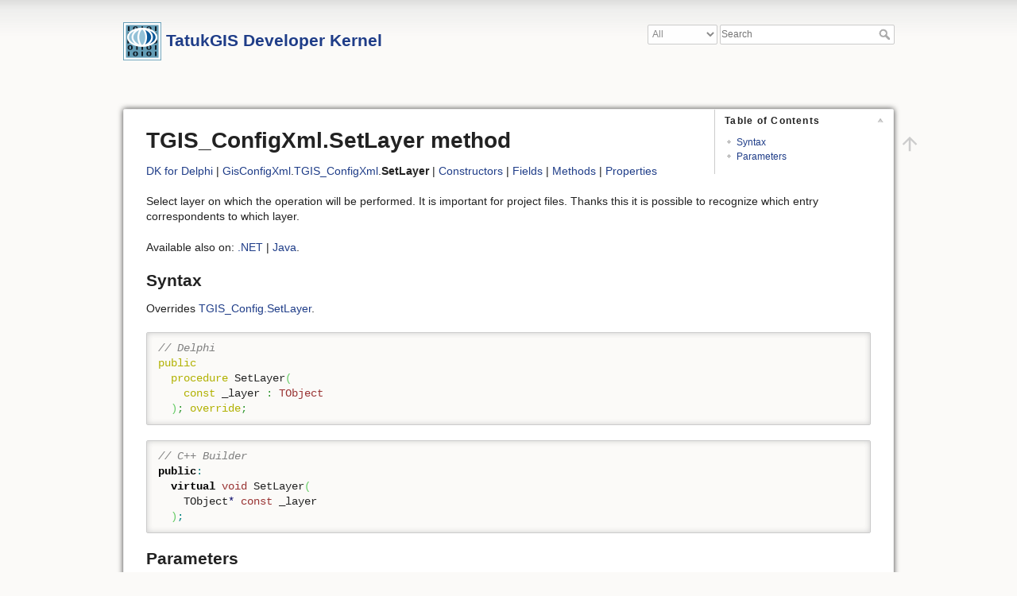

--- FILE ---
content_type: text/html; charset=utf-8
request_url: https://docs.tatukgis.com/DK11/api:dk11:delphi:gisconfigxml.tgis_configxml.setlayer_tobject
body_size: 4203
content:
<!DOCTYPE html>
<html lang="en" dir="ltr" class="no-js">
<head>
    <meta charset="utf-8" />
    <title>TGIS_ConfigXml.SetLayer method [TatukGIS Developer Kernel]</title>
    <script>(function(H){H.className=H.className.replace(/\bno-js\b/,'js')})(document.documentElement)</script>
    <!--
description - DK for Delphi - method GisConfigXml.TGIS_ConfigXml.SetLayer - Select layer on which the operation will be performed.
--><meta name="generator" content="DokuWiki"/>
<meta name="theme-color" content="#3a6285"/>
<meta name="robots" content="index,follow"/>
<meta name="keywords" content="api,dk11,delphi,gisconfigxml.tgis_configxml.setlayer_tobject"/>
<meta name="description" content="DK for Delphi - method GisConfigXml.TGIS_ConfigXml.SetLayer - Select layer on which the operation will be performed."/>
<link rel="search" type="application/opensearchdescription+xml" href="/DK11/lib/exe/opensearch.php" title="TatukGIS Developer Kernel"/>
<link rel="start" href="/DK11/"/>
<link rel="manifest" href="/DK11/lib/exe/manifest.php" crossorigin="use-credentials"/>
<link rel="alternate" type="application/rss+xml" title="Recent Changes" href="/DK11/feed.php"/>
<link rel="alternate" type="application/rss+xml" title="Current namespace" href="/DK11/feed.php?mode=list&amp;ns=api:dk11:delphi"/>
<link rel="alternate" type="text/html" title="Plain HTML" href="/DK11/_export/xhtml/api:dk11:delphi:gisconfigxml.tgis_configxml.setlayer_tobject"/>
<link rel="canonical" href="https://docs.tatukgis.com/DK11/api:dk11:delphi:gisconfigxml.tgis_configxml.setlayer_tobject"/>
<link rel="stylesheet" href="/DK11/lib/exe/css.php?t=ttkdoc&amp;tseed=99e1af8b8ab0e41f9e8625025794e368"/>
<script >var NS='api:dk11:delphi';var JSINFO = {"id":"api:dk11:delphi:gisconfigxml.tgis_configxml.setlayer_tobject","namespace":"api:dk11:delphi","ACT":"show","useHeadingNavigation":1,"useHeadingContent":1};(function(H){H.className=H.className.replace(/\bno-js\b/,'js')})(document.documentElement);</script>
<script src="/DK11/lib/exe/jquery.php?tseed=8faf3dc90234d51a499f4f428a0eae43"></script>
<script src="/DK11/lib/exe/js.php?t=ttkdoc&amp;tseed=99e1af8b8ab0e41f9e8625025794e368"></script>
    <meta name="viewport" content="width=device-width,initial-scale=1" />
    <link rel="shortcut icon" href="/DK11/_media/wiki:favicon.ico" />
<link rel="apple-touch-icon" href="/DK11/_media/wiki:apple-touch-icon.png" />
    <script>
  (function() {
    var cx = '003446746635180484735:aejtjntan4u';
    var gcse = document.createElement('script');
    gcse.type = 'text/javascript';
    gcse.async = true;
    gcse.src = 'https://cse.google.com/cse.js?cx=' + cx;
    var s = document.getElementsByTagName('script')[0];
    s.parentNode.insertBefore(gcse, s);
  })();
</script></head>

<body>
    <div id="dokuwiki__site"><div id="dokuwiki__top" class="site dokuwiki mode_show tpl_ttkdoc     ">

        
<!-- ********** HEADER ********** -->
<div id="dokuwiki__header"><div class="pad group">

    
    <div class="headings group">
        <ul class="a11y skip">
            <li><a href="#dokuwiki__content">skip to content</a></li>
        </ul>

        <h2><a href="/DK11/start"  accesskey="h" title="[H]"><img src="/DK11/_media/wiki:logo.png" width="48" height="48" alt="" /> <span>TatukGIS Developer Kernel</span></a></h2>
            </div>

    <div class="tools group">
        <!-- USER TOOLS -->
                    <div id="dokuwiki__usertools">
                <h3 class="a11y">User Tools</h3>
                <ul>
                                    </ul>
            </div>
        
        <!-- SITE TOOLS -->
        <div id="dokuwiki__sitetools">
            <h3 class="a11y">Site Tools</h3>
            <form method="get" role="search" class="search doku_form" id="dw_search" accept-charset="utf-8"><div class="no"><select class="ttkelasticsearch_namespace" name="namespace" onchange="this.form.submit();"><option value="" selected="selected">All</option><option value="api:dk11:delphi">Delphi API</option><option value="api:dk11:java">Java API</option><option value="api:dk11:net">.NET API</option><option value="api:dk11:activex">ActiveX API</option><option value="api:dk11:python">Python API</option><option value="docs;guides;samples">Docs</option><option value="readme">Readme</option></select><input type="hidden" name="do" value="search" /><input type="hidden" name="id" value="start" /><input name="q" type="text" class="edit" title="[F]" accesskey="f" placeholder="Search" autocomplete="on" id="qsearch__in" value="" /><button title="Search" type="submit" value="1">Search</button></div></form>            <div class="mobileTools">
                <form action="/DK11/doku.php" method="get" accept-charset="utf-8"><div class="no"><input type="hidden" name="id" value="api:dk11:delphi:gisconfigxml.tgis_configxml.setlayer_tobject" /><select name="do" class="edit quickselect" title="Tools"><option value="">Tools</option></select><button type="submit">&gt;</button></div></form>            </div>
            <ul>
                            </ul>
        </div>

    </div>

    <!-- BREADCRUMBS -->
    
    
    <hr class="a11y" />
</div></div><!-- /header -->

        <div class="wrapper group">

            
            <!-- ********** CONTENT ********** -->
            <div id="dokuwiki__content"><div class="pad group">
                
                <div class="pageId"><span>api:dk11:delphi:gisconfigxml.tgis_configxml.setlayer_tobject</span></div>

                <div class="page group">
                                                            <!-- wikipage start -->
                    <!-- TOC START -->
<div id="dw__toc" class="dw__toc">
<h3 class="toggle">Table of Contents</h3>
<div>

<ul class="toc">
<li class="level1"><div class="li"><a href="#syntax">Syntax</a></div></li>
<li class="level1"><div class="li"><a href="#parameters">Parameters</a></div></li>
</ul>
</div>
</div>
<!-- TOC END -->

<h1 id="tgis_configxmlsetlayer-method">TGIS_ConfigXml.SetLayer method</h1>
<div class="level1">

<p>
<a href="/DK11/api:dk11:delphi:namespaces" class="wikilink1" title="api:dk11:delphi:namespaces" data-wiki-id="api:dk11:delphi:namespaces">DK for Delphi</a>
| <a href="/DK11/api:dk11:delphi:gisconfigxml" class="wikilink1" title="api:dk11:delphi:gisconfigxml" data-wiki-id="api:dk11:delphi:gisconfigxml">GisConfigXml</a>.<a href="/DK11/api:dk11:delphi:gisconfigxml.tgis_configxml" class="wikilink1" title="api:dk11:delphi:gisconfigxml.tgis_configxml" data-wiki-id="api:dk11:delphi:gisconfigxml.tgis_configxml">TGIS_ConfigXml</a>.<strong>SetLayer</strong>
| <a href="/DK11/api:dk11:delphi:gisconfigxml.tgis_configxml_constructors" class="wikilink1" title="api:dk11:delphi:gisconfigxml.tgis_configxml_constructors" data-wiki-id="api:dk11:delphi:gisconfigxml.tgis_configxml_constructors">Constructors</a>
| <a href="/DK11/api:dk11:delphi:gisconfigxml.tgis_configxml_fields" class="wikilink1" title="api:dk11:delphi:gisconfigxml.tgis_configxml_fields" data-wiki-id="api:dk11:delphi:gisconfigxml.tgis_configxml_fields">Fields</a>
| <a href="/DK11/api:dk11:delphi:gisconfigxml.tgis_configxml_methods" class="wikilink1" title="api:dk11:delphi:gisconfigxml.tgis_configxml_methods" data-wiki-id="api:dk11:delphi:gisconfigxml.tgis_configxml_methods">Methods</a>
| <a href="/DK11/api:dk11:delphi:gisconfigxml.tgis_configxml_properties" class="wikilink1" title="api:dk11:delphi:gisconfigxml.tgis_configxml_properties" data-wiki-id="api:dk11:delphi:gisconfigxml.tgis_configxml_properties">Properties</a>
</p>

<p>
Select layer on which the operation will be performed. It is important for project files. Thanks this it is possible to recognize which entry correspondents to which layer.
</p>

<p>
Available also on: <a href="/DK11/api:dk11:net:tatukgis.ndk.tgis_configxml.setlayer_tobject" class="wikilink1" title="api:dk11:net:tatukgis.ndk.tgis_configxml.setlayer_tobject" data-wiki-id="api:dk11:net:tatukgis.ndk.tgis_configxml.setlayer_tobject">.NET</a>
 | <a href="/DK11/api:dk11:java:tatukgis.jdk.tgis_configxml.setlayer_tobject" class="wikilink1" title="api:dk11:java:tatukgis.jdk.tgis_configxml.setlayer_tobject" data-wiki-id="api:dk11:java:tatukgis.jdk.tgis_configxml.setlayer_tobject">Java</a>.
</p>

</div>

<h2 id="syntax">Syntax</h2>
<div class="level2">

<p>
Overrides <a href="/DK11/api:dk11:delphi:gisconfig.tgis_config.setlayer_tobject" class="wikilink1" title="api:dk11:delphi:gisconfig.tgis_config.setlayer_tobject" data-wiki-id="api:dk11:delphi:gisconfig.tgis_config.setlayer_tobject">TGIS_Config.SetLayer</a>. 
</p>
<pre class="code delphi"><span class="co1">// Delphi</span>
<span class="kw1">public</span>
  <span class="kw1">procedure</span> SetLayer<span class="br0">&#40;</span>
    <span class="kw1">const</span> _layer <span class="sy1">:</span> <span class="kw4">TObject</span>
  <span class="br0">&#41;</span><span class="sy1">;</span> <span class="kw1">override</span><span class="sy1">;</span></pre>
<pre class="code cpp"><span class="co1">// C++ Builder</span>
<span class="kw2">public</span><span class="sy4">:</span>
  <span class="kw2">virtual</span> <span class="kw4">void</span> SetLayer<span class="br0">&#40;</span>
    TObject<span class="sy2">*</span> <span class="kw4">const</span> _layer
  <span class="br0">&#41;</span><span class="sy4">;</span></pre>

</div>

<h2 id="parameters">Parameters</h2>
<div class="level2">
<div class="table sectionedit1"><table class="inline">
	<thead>
	<tr class="row0">
		<th class="col0"> Name </th><th class="col1"> Type </th><th class="col2"> Description </th>
	</tr>
	</thead>
	<tr class="row1">
		<td class="col0"> _layer </td><td class="col1"> TObject </td><td class="col2"> layer on which the operation will be performed; it is nil then operation will be performed on main entry ([TatukGIS] section) </td>
	</tr>
</table></div>

</div>
                    <!-- wikipage stop -->
                                    </div>

                <div class="docInfo">2026/01/09 22:15</div>

                            </div></div><!-- /content -->

            <hr class="a11y" />

            <!-- PAGE ACTIONS -->
            <div id="dokuwiki__pagetools">
                <h3 class="a11y">Page Tools</h3>
                <div class="tools">
                    <ul>
                        <li class="top"><a href="#dokuwiki__top" title="Back to top [t]" rel="nofollow" accesskey="t"><span>Back to top</span><svg xmlns="http://www.w3.org/2000/svg" width="24" height="24" viewBox="0 0 24 24"><path d="M13 20h-2V8l-5.5 5.5-1.42-1.42L12 4.16l7.92 7.92-1.42 1.42L13 8v12z"/></svg></a></li>                    </ul>
                </div>
            </div>
        </div><!-- /wrapper -->

        
<!-- ********** FOOTER ********** -->
<div id="dokuwiki__footer"><div class="pad">
    <!--
    <div class="buttons">
                <a href="http://www.dokuwiki.org/donate" title="Donate" target="_blank"><img
            src="/DK11/lib/tpl/ttkdoc/images/button-donate.gif" width="80" height="15" alt="Donate" /></a>
        <a href="http://www.php.net" title="Powered by PHP" target="_blank"><img
            src="/DK11/lib/tpl/ttkdoc/images/button-php.gif" width="80" height="15" alt="Powered by PHP" /></a>
        <a href="http://validator.w3.org/check/referer" title="Valid HTML5" target="_blank"><img
            src="/DK11/lib/tpl/ttkdoc/images/button-html5.png" width="80" height="15" alt="Valid HTML5" /></a>
        <a href="http://jigsaw.w3.org/css-validator/check/referer?profile=css3" title="Valid CSS" target="_blank"><img
            src="/DK11/lib/tpl/ttkdoc/images/button-css.png" width="80" height="15" alt="Valid CSS" /></a>
        <a href="http://dokuwiki.org/" title="Driven by DokuWiki" target="_blank"><img
            src="/DK11/lib/tpl/ttkdoc/images/button-dw.png" width="80" height="15" alt="Driven by DokuWiki" /></a>
    </div>
</div>
-->
<div class="pad">
&copy;2026 <a href="http://www.tatukgis.com">TatukGIS</a>. All Rights Reserved.<br>
<a href="mailto:support@tatukgis.com?subject=DK documentation feedback (api:dk11:delphi:gisconfigxml.tgis_configxml.setlayer_tobject)">Send feedback</a>  
</div>
</div><!-- /footer -->
    </div></div><!-- /site -->

    <div class="no"><img src="/DK11/lib/exe/taskrunner.php?id=api%3Adk11%3Adelphi%3Agisconfigxml.tgis_configxml.setlayer_tobject&amp;1768718985" width="2" height="1" alt="" /></div>
    <div id="screen__mode" class="no"></div></body>
</html>
